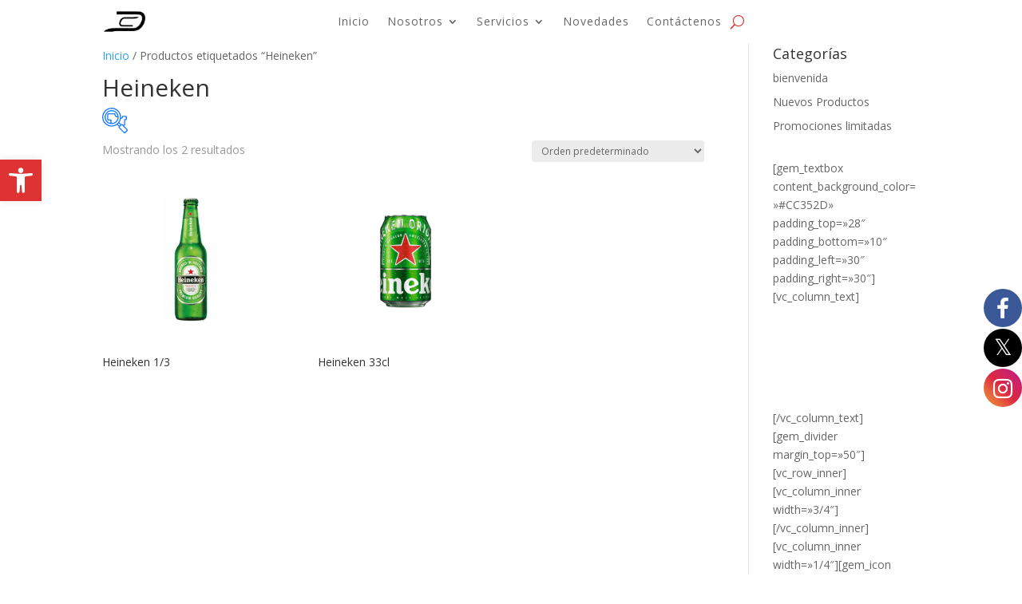

--- FILE ---
content_type: text/css
request_url: http://distribucionescarbonicas.es/wp-content/et-cache/25926/et-core-unified-cpt-deferred-25926.min.css?ver=1734969672
body_size: 3009
content:
.et-db #et-boc .et-l .et_pb_section_0_tb_header{height:50px;position:fixed!important;top:0px;bottom:auto;left:0px;right:auto}.et-db #et-boc .et-l .et_pb_section_0_tb_header.et_pb_section{padding-top:3px;background-color:#FFFFFF!important}body.logged-in.admin-bar.et-db #et-boc .et-l .et_pb_section_0_tb_header{top:calc(0px + 32px)}.et-db #et-boc .et-l .et_pb_row_0_tb_header{background-color:RGBA(255,255,255,0);height:50px}.et-db #et-boc .et-l .et_pb_row_0_tb_header.et_pb_row{padding-top:0px!important;padding-top:0px}.et-db #et-boc .et-l .et_pb_menu_0_tb_header.et_pb_menu ul li a{letter-spacing:1px}body.safari.et-db #et-boc .et-l .et_pb_menu_0_tb_header.et_pb_menu ul li a,body.iphone.et-db #et-boc .et-l .et_pb_menu_0_tb_header.et_pb_menu ul li a,body.uiwebview.et-db #et-boc .et-l .et_pb_menu_0_tb_header.et_pb_menu ul li a{font-variant-ligatures:no-common-ligatures}.et-db #et-boc .et-l .et_pb_menu_0_tb_header.et_pb_menu{background-color:#ffffff;border-color:RGBA(255,255,255,0);height:50px}.et-db #et-boc .et-l .et_pb_menu_0_tb_header.et_pb_menu:hover{border-color:RGBA(255,255,255,0)}.et-db #et-boc .et-l .et_pb_menu_0_tb_header{padding-top:0px;margin-top:-14px!important;transition:border 300ms ease 0ms}.et-db #et-boc .et-l .et_pb_menu_0_tb_header.et_pb_menu ul li.current-menu-item a,.et-db #et-boc .et-l .et_pb_menu_0_tb_header.et_pb_menu .nav li ul.sub-menu li.current-menu-item a{color:#E02B20!important}.et-db #et-boc .et-l .et_pb_menu_0_tb_header.et_pb_menu .nav li ul{background-color:#FFFFFF!important;border-color:#E02B20}.et-db #et-boc .et-l .et_pb_menu_0_tb_header.et_pb_menu .et_mobile_menu{border-color:#E02B20}.et-db #et-boc .et-l .et_pb_menu_0_tb_header.et_pb_menu .nav li ul.sub-menu a,.et-db #et-boc .et-l .et_pb_menu_0_tb_header.et_pb_menu .et_mobile_menu a{color:#000000!important}.et-db #et-boc .et-l .et_pb_menu_0_tb_header.et_pb_menu .et_mobile_menu,.et-db #et-boc .et-l .et_pb_menu_0_tb_header.et_pb_menu .et_mobile_menu ul{background-color:#FFFFFF!important}.et-db #et-boc .et-l .et_pb_menu_0_tb_header .et_pb_menu__logo-wrap .et_pb_menu__logo img{width:auto}.et-db #et-boc .et-l .et_pb_menu_0_tb_header .et_pb_menu_inner_container>.et_pb_menu__logo-wrap,.et-db #et-boc .et-l .et_pb_menu_0_tb_header .et_pb_menu__logo-slot{width:auto;max-width:100%}.et-db #et-boc .et-l .et_pb_menu_0_tb_header .et_pb_menu_inner_container>.et_pb_menu__logo-wrap .et_pb_menu__logo img,.et-db #et-boc .et-l .et_pb_menu_0_tb_header .et_pb_menu__logo-slot .et_pb_menu__logo-wrap img{height:56px;max-height:none}.et-db #et-boc .et-l .et_pb_menu_0_tb_header .mobile_nav .mobile_menu_bar:before{color:#2ea3f2}.et-db #et-boc .et-l .et_pb_menu_0_tb_header .et_pb_menu__icon.et_pb_menu__search-button,.et-db #et-boc .et-l .et_pb_menu_0_tb_header .et_pb_menu__icon.et_pb_menu__close-search-button,.et-db #et-boc .et-l .et_pb_menu_0_tb_header .et_pb_menu__icon.et_pb_menu__cart-button{color:#E02B20}.et-db #et-boc .et-l .et_pb_column_0_tb_header{background-color:RGBA(255,255,255,0);border-style:none}

--- FILE ---
content_type: text/css
request_url: http://distribucionescarbonicas.es/wp-content/et-cache/26033/et-core-unified-cpt-deferred-26033.min.css?ver=1734969672
body_size: 4380
content:
.et-db #et-boc .et-l div.et_pb_section.et_pb_section_0_tb_footer{background-image:radial-gradient(circle at bottom left,#e02b20 1%,#420000 42%,#000000 100%)!important}.et-db #et-boc .et-l .et_pb_section_0_tb_footer{border-radius:20px 20px 20px 20px;overflow:hidden}.et-db #et-boc .et-l .et_pb_section_0_tb_footer.et_pb_section{padding-top:73px;margin-bottom:1px;background-color:#1e1e1e!important}.et-db #et-boc .et-l .et_pb_row_0_tb_footer,body.et-db #page-container .et-db #et-boc .et-l #et-boc .et-l .et_pb_row_0_tb_footer.et_pb_row,body.et_pb_pagebuilder_layout.single.et-db #page-container #et-boc .et-l #et-boc .et-l .et_pb_row_0_tb_footer.et_pb_row,body.et_pb_pagebuilder_layout.single.et_full_width_page.et-db #page-container #et-boc .et-l #et-boc .et-l .et_pb_row_0_tb_footer.et_pb_row{width:90%}.et-db #et-boc .et-l .et_pb_image_0_tb_footer .et_pb_image_wrap img{height:120px;width:auto}.et-db #et-boc .et-l .et_pb_image_0_tb_footer{text-align:left;margin-left:0}.et-db #et-boc .et-l .et_pb_text_0_tb_footer h3{font-family:'Inter',Helvetica,Arial,Lucida,sans-serif;font-weight:700;font-size:25px;color:#FFFFFF!important;line-height:1.4em}.et-db #et-boc .et-l .et_pb_text_0_tb_footer{margin-bottom:10px!important}.et-db #et-boc .et-l .et_pb_text_1_tb_footer h4,.et-db #et-boc .et-l .et_pb_text_7_tb_footer h4{font-family:'Inter',Helvetica,Arial,Lucida,sans-serif;font-weight:700;font-size:19px;color:#FFFFFF!important;line-height:1.4em}.et-db #et-boc .et-l .et_pb_text_1_tb_footer,.et-db #et-boc .et-l .et_pb_text_7_tb_footer{margin-bottom:0px!important}.et-db #et-boc .et-l .et_pb_text_2_tb_footer.et_pb_text,.et-db #et-boc .et-l .et_pb_text_2_tb_footer.et_pb_text a,.et-db #et-boc .et-l .et_pb_text_3_tb_footer.et_pb_text,.et-db #et-boc .et-l .et_pb_text_3_tb_footer.et_pb_text a,.et-db #et-boc .et-l .et_pb_text_4_tb_footer.et_pb_text,.et-db #et-boc .et-l .et_pb_text_4_tb_footer.et_pb_text a,.et-db #et-boc .et-l .et_pb_text_5_tb_footer.et_pb_text,.et-db #et-boc .et-l .et_pb_text_5_tb_footer.et_pb_text a,.et-db #et-boc .et-l .et_pb_text_6_tb_footer.et_pb_text,.et-db #et-boc .et-l .et_pb_text_6_tb_footer.et_pb_text a,.et-db #et-boc .et-l .et_pb_text_8_tb_footer.et_pb_text,.et-db #et-boc .et-l .et_pb_text_8_tb_footer.et_pb_text a,.et-db #et-boc .et-l .et_pb_text_9_tb_footer.et_pb_text,.et-db #et-boc .et-l .et_pb_text_9_tb_footer.et_pb_text a{color:#FFFFFF!important}.et-db #et-boc .et-l .et_pb_text_2_tb_footer,.et-db #et-boc .et-l .et_pb_text_3_tb_footer,.et-db #et-boc .et-l .et_pb_text_4_tb_footer,.et-db #et-boc .et-l .et_pb_text_5_tb_footer,.et-db #et-boc .et-l .et_pb_text_6_tb_footer,.et-db #et-boc .et-l .et_pb_text_8_tb_footer,.et-db #et-boc .et-l .et_pb_text_9_tb_footer{line-height:1.8em;line-height:1.8em;margin-bottom:10px!important}.et-db #et-boc .et-l .et_pb_section_1_tb_footer,.et-db #et-boc .et-l .et_pb_row_1_tb_footer{height:50px}.et-db #et-boc .et-l .et_pb_section_1_tb_footer.et_pb_section{padding-top:0px;margin-top:-21px;background-color:#303030!important}.et-db #et-boc .et-l .et_pb_row_1_tb_footer.et_pb_row{padding-top:11px!important;padding-top:11px}.et-db #et-boc .et-l .et_pb_row_1_tb_footer,body.et-db #page-container .et-db #et-boc .et-l #et-boc .et-l .et_pb_row_1_tb_footer.et_pb_row,body.et_pb_pagebuilder_layout.single.et-db #page-container #et-boc .et-l #et-boc .et-l .et_pb_row_1_tb_footer.et_pb_row,body.et_pb_pagebuilder_layout.single.et_full_width_page.et-db #page-container #et-boc .et-l #et-boc .et-l .et_pb_row_1_tb_footer.et_pb_row{width:100%;max-width:none}.et-db #et-boc .et-l .et_pb_text_10_tb_footer{padding-bottom:0px!important}@media only screen and (max-width:980px){.et-db #et-boc .et-l .et_pb_section_0_tb_footer.et_pb_section{background-color:#1e1e1e!important}.et-db #et-boc .et-l .et_pb_image_0_tb_footer .et_pb_image_wrap img{width:auto}.et-db #et-boc .et-l .et_pb_text_0_tb_footer h3{font-size:20px}.et-db #et-boc .et-l .et_pb_text_1_tb_footer h4,.et-db #et-boc .et-l .et_pb_text_7_tb_footer h4{font-size:16px}}@media only screen and (max-width:767px){.et-db #et-boc .et-l .et_pb_section_0_tb_footer.et_pb_section{background-color:#1e1e1e!important}.et-db #et-boc .et-l .et_pb_image_0_tb_footer .et_pb_image_wrap img{width:auto}.et-db #et-boc .et-l .et_pb_text_0_tb_footer h3{font-size:16px}.et-db #et-boc .et-l .et_pb_text_1_tb_footer h4,.et-db #et-boc .et-l .et_pb_text_7_tb_footer h4{font-size:15px}}